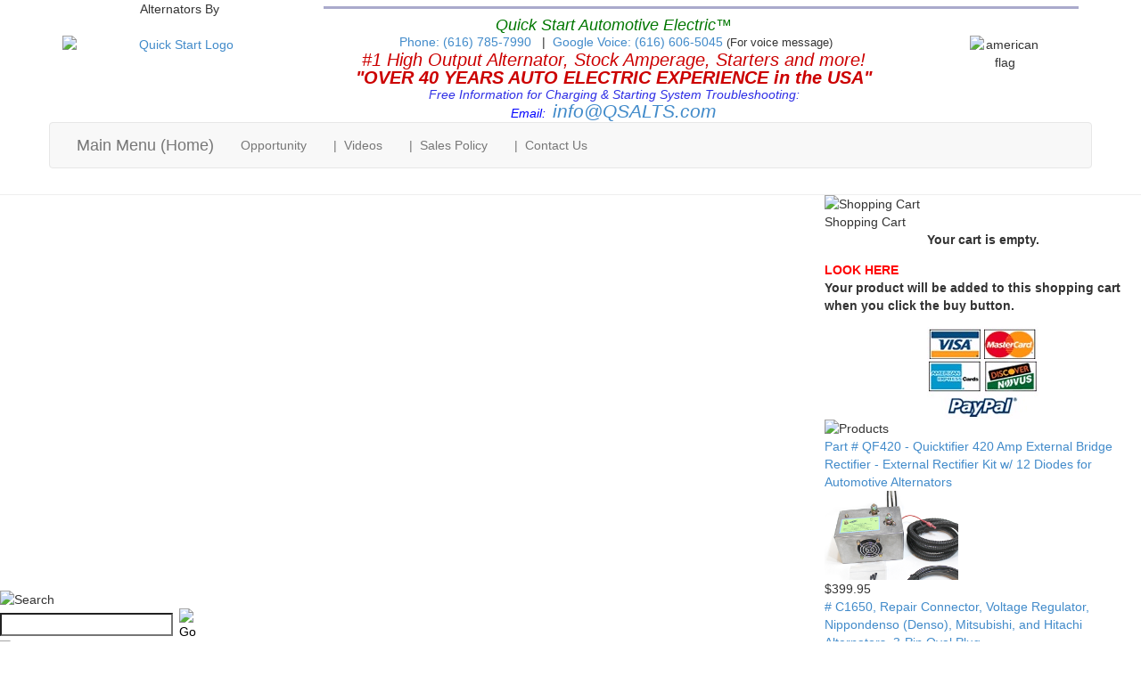

--- FILE ---
content_type: text/html; charset=utf-8
request_url: https://store.alternatorparts.com/partnocs144-er-dr140.aspx
body_size: 15628
content:


<!DOCTYPE html PUBLIC "-//W3C//DTD XHTML 1.0 Transitional//EN" "http://www.w3.org/TR/xhtml1/DTD/xhtml1-transitional.dtd">

<html xmlns="http://www.w3.org/1999/xhtml" lang="en">
<head id="ctl00_headTag"><title>
	Part No.CS144-ER-DR140
</title>
    <script type="text/javascript" src="/scripts/jquery-3.5.1.min.js" integrity='sha384-ZvpUoO/+PpLXR1lu4jmpXWu80pZlYUAfxl5NsBMWOEPSjUn/6Z/hRTt8+pR6L4N2' crossorigin='anonymous'></script>
    <script type="text/javascript" src="/scripts/jquery-ui-1.13.0.min.js" integrity='sha384-GH7wmqAxDa43XGS89eXGbziWEki6l/Smy1U+dAI7ZbxlrLsmal+hLlTMqoPIIg1V' crossorigin='anonymous'></script>
    <script type="text/javascript" src="/scripts/json2.js" integrity='sha384-rY3wIRyRmLeQV74T/sN7A3vmSdmaUvjIIzs0Z0cxcwXDHrUumbS3B3u18KlipZ2i' crossorigin='anonymous'></script>
    <script type="text/javascript" src="/scripts/jstorage.js" integrity='sha384-oC7ifurXSiCOGfj0Uy8BEQzbYTql7TzwHA8cE+mQY4skImVU0TX2RYBBKdXDs5cp' crossorigin='anonymous'></script>

    <link type="text/css" rel="stylesheet" href="/custom.css.aspx?theme=69&amp;32110" /><link rel="image_src" href="http://store.alternatorparts.com/ProductImages/cs144erdr-small.jpg" /><link rel="stylesheet" type="text/css" href="/scripts/jQueryUiStyles/jquery-ui.min.css" /><meta name="description" content="Delco Remy CS144 type 140 Amp Dual External Rectifier Alternator (NOTE: Voltage Regulator  NOT included)" /><meta name="keywords" content="CS144-ER-DR140,CS144ERDR140,Delco Remy CS144 type 140 Amp Dual External Rectifier Alternator (NOTE: Voltage Regulator  NOT included)" /><meta property="og:title" content="Part No.CS144-ER-DR140" /><meta property="og:description" content="Delco Remy CS144 type 140 Amp Dual External Rectifier Alternator (NOTE: Voltage Regulator  NOT included)" /><meta property="og:image" content="http://store.alternatorparts.com/ProductImages/cs144erdr-small.jpg" /><meta property="og:site_name" content="National Quick Start Sales, High output alternator, Alternator &amp; Starter Parts" /><meta property="og:url" content="http://store.alternatorparts.com/partnocs144-er-dr140.aspx" /><link rel="canonical" href="https://store.alternatorparts.com/partnocs144-er-dr140.aspx" /><link rel="stylesheet" href="/themes/migration-1/css/migration.css" type="text/css" />
    <script type="text/javascript" src="/scripts/storefront.js" integrity='sha384-wZ3DIKW9ZSoCKqJd55/BNLEcz3mgQhgMwHCw/jwN8k3RG+Hr9bq6e6m10w1YVJqQ' crossorigin='anonymous'></script>
    <script type="text/javascript" src="/scripts/storefront.ie10.js" integrity='sha384-9qRZorpiHcWTyPYogrGSXMS7WL+BQqd4f8L1TM8QShlm70sVe2mrRGcdOVqWssZ2' crossorigin='anonymous'></script>
    <script type="text/javascript" src="/scripts/jquery.producthistory.js" integrity='sha384-mGvZy9PlgY3eQGscCu2QBJCfNYGTuq65xdGE0VNdMv45A6y3R+TxUjF5aIZ+uLx3' crossorigin='anonymous'></script>
    
    <style type="text/css" media="all">
        .product-detail #additional {float:left;margin:10px 0 0;width:100%;}
        .product-detail #additional ul.tabs {float:left;width:100%; list-style-type:none !important; margin-left: 0px !important; padding-left: 0px !important; margin-right: 0px !important; padding-right: 0px !important;}
        .product-detail #additional ul.tabs li {float:left;width:24%;font-size:12px;text-align:center;border:1px solid #ddd;background:url(/images/item-bg.gif) repeat-x left bottom;}
        .product-detail #additional ul.tabs li.tab-desc {border-left:none;}
        .product-detail #additional ul.tabs li.active {background:#fff;border-bottom:none;}
        .product-detail #additional ul.tabs li a {display:block;padding:10px;text-decoration:none;color:#666;}
        .product-detail #additional ul.tabs li.active a {font-weight:bold;color:#333;}
        #quantity-discounts {float:left;}
        .updateProgress {display: block;position: relative;background-color: #fff;filter: alpha(opacity=70);-moz-opacity: 0.7;opacity: 0.7;padding: 0px;margin: 0px;border: 0px;background-image: url("/images/indicator.gif");background-repeat: no-repeat;background-position: center center;z-index: 100000;}
    </style>
<!-- Google Tag Manager -->
<script>(function(w,d,s,l,i){w[l]=w[l]||[];w[l].push({'gtm.start':
new Date().getTime(),event:'gtm.js'});var f=d.getElementsByTagName(s)[0],
j=d.createElement(s),dl=l!='dataLayer'?'&l='+l:'';j.async=true;j.src=
'https://www.googletagmanager.com/gtm.js?id='+i+dl;f.parentNode.insertBefore(j,f);
})(window,document,'script','dataLayer','GTM-T2FSC9L');</script>
<!-- End Google Tag Manager -->

<meta name="msvalidate.01" content="4F870B61A189E1B692EAE5D87559A1D3" />
<meta name="viewport" content="width=device-width, initial-scale=1">
<link rel="stylesheet" href="/css/bootstrap.min.css">
<link rel="stylesheet" href="/css/stylesheet.min.css">
<meta name="google-site-verification" content="C-QwAjx-Sk3LuFFS6Dcl7k7SIbLxuCM0Mvx7Dwiraqo" />

<!-- Facebook Pixel Code -->
<script>
  !function(f,b,e,v,n,t,s)
  {if(f.fbq)return;n=f.fbq=function(){n.callMethod?
  n.callMethod.apply(n,arguments):n.queue.push(arguments)};
  if(!f._fbq)f._fbq=n;n.push=n;n.loaded=!0;n.version='2.0';
  n.queue=[];t=b.createElement(e);t.async=!0;
  t.src=v;s=b.getElementsByTagName(e)[0];
  s.parentNode.insertBefore(t,s)}(window, document,'script',
  'https://connect.facebook.net/en_US/fbevents.js');
  fbq('init', '155048238509152');
  fbq('track', 'PageView');
</script>
<noscript><img height="1" width="1" style="display:none"
  src="https://www.facebook.com/tr?id=155048238509152&ev=PageView&noscript=1"
/></noscript>
<!-- End Facebook Pixel Code -->

<script async src="https://pagead2.googlesyndication.com/pagead/js/adsbygoogle.js?client=ca-pub-0510803526364802"
     crossorigin="anonymous"></script><meta http-equiv="content-type" content="text/html; charset=utf-8" /><meta http-equiv="content-language" content="en-us" /></head>

<body id="ctl00_bodyTag" class="product-page-type partnocs144-er-dr140-page">

    <form name="aspnetForm" method="post" action="./partnocs144-er-dr140.aspx" onsubmit="javascript:return WebForm_OnSubmit();" id="aspnetForm">
<div>
<input type="hidden" name="__EVENTTARGET" id="__EVENTTARGET" value="" />
<input type="hidden" name="__EVENTARGUMENT" id="__EVENTARGUMENT" value="" />
<input type="hidden" name="__LASTFOCUS" id="__LASTFOCUS" value="" />
<input type="hidden" name="__VIEWSTATE" id="__VIEWSTATE" value="[base64]/oNxn8KR/Wcb9sXJbe7EHsf02nVPXl329atFw7+TjI4Xb3h2CiRnt1vnqb83u+LfyuJf1cEQz8X7okdxYioC3AFyxVwarXvCKFIiJWOkUVgqGdom4tctl54IEd0exvu/5+G5SyHTvL1TxxHwRSISFKy/Nq/0oeIhoqB67IUsTd69Amd6+Xx5CBRiO858fPKIXF6a/+RVX9eDyv74Du5C2kX1h8yE2JHzMi1ukZD+RV8H1frJVsqegNR2lWQ4m1OYp629MYkRiL+6Y5nCt+lmM2PMYOd7X4iHf+clSBxn+pEC/qDjofsNi5rkPjoX0775yncy/D4Wr2Y0ddBtmlUfT9F4QmY0Gg6JTE3i3nsqI04+kqIGUGYlc2UEL8P/R6NHBxD2yw8Rq9IZHNcl+05Bwnj4wgvtpp//nNSlZDaGwIZwq4uzIK8/xLQXZJnFri3Dbe0e5k/jDFWQ8TcGHRrDvC/rZ0IzKvQw85gh0mCqmblr63hzKgqIEJjEzMZW0iyAqmJJKl/hvMuJZj56HJDdTyoOoPK27k34NWsqqPj0FiKx+q2NlwqQrgICIyVE0+W2muxVika1s8ib9ZRK5EJsW19KucomIDfLcmzSPjdZ3JY7LTh8GLIu/Btx/fDo9J9g+yqIPshVk/7pb2WVtQBtZ+E7DJBeEEjX0WyRqKs3kLCIXs4hy5wCipFYagfNQDMdkWdYC0A1Qu3gnz6UzcRj2MIV7qrt85BZXC+IigPu0nlHVJuLGitjfWXNK0JSGPYa+iKk/HubevaqKvnq2S2ZSMRKZ+QSAmgHHRGA5zPBDNW2EVgezp9nzGBECbst4nsrKvFRVuH5sUNmmCzjUhbqpc+7zIwNkdsuElum0GQKXYuf/9XDFFUV1AxyMM0bLZV89EXfoibqTKSPG2o98dTXOvczpCQvcxqtn/NPl99wSQmisdsW6RAxKzhSXrmcxbb9WTbrK7X4TWpoZFOBPbqS8Ii1bAIdg4" />
</div>

<script type="text/javascript">
//<![CDATA[
var theForm = document.forms['aspnetForm'];
if (!theForm) {
    theForm = document.aspnetForm;
}
function __doPostBack(eventTarget, eventArgument) {
    if (!theForm.onsubmit || (theForm.onsubmit() != false)) {
        theForm.__EVENTTARGET.value = eventTarget;
        theForm.__EVENTARGUMENT.value = eventArgument;
        theForm.submit();
    }
}
//]]>
</script>


<script src="/WebResource.axd?d=pynGkmcFUV13He1Qd6_TZAG0REM8qqEBAHCZinHsmTftbBz8ARFqQG4SmTbTGQGNsxByiuhhp7M8BL__qlDclA2&amp;t=638259264720000000" type="text/javascript"></script>


<script src="/ScriptResource.axd?d=nv7asgRUU0tRmHNR2D6t1HtMr9P-x2_74eSuheOvyS9sgudK_1OOBbqxeT95Oz7T4EgKT-ui-t0v-5WHdBjnvkKGXbdd-7IxxFMhrIT9raX1Q8vQJZ8sjEME6_5pfXflUbfOeoegYHjikdC7srSHlw2&amp;t=52f3558a" type="text/javascript"></script>
<script src="/ScriptResource.axd?d=NJmAwtEo3Ipnlaxl6CMhvtsjOePWILLXcWxlwCsHYz8fzRI9N5f0JccCBUsBm33EENLZXDYwZteS25FdzlV0igVEWzubi67r3jAiJ3i-Sz9kW0feR-VvdZFL844GJHYGuTW7fGD09j6SX6uvNV2Oe-XsnzpZhTrgTJSBMIzc6Ho1&amp;t=ffffffffb1d0f179" type="text/javascript"></script>
<script src="/ScriptResource.axd?d=dwY9oWetJoJoVpgL6Zq8ODn6mY9ix_887qsASlhK_vTw8AMA8PPR6IrMWs6QekhgoBeNs0izHBQ96rkU8iFXd95XYcpwleh_m016WsHkHKye3D16O_Li6Ay_wDz-uYcv1BH84cWSb30mu8pq8vUXCyqjWfvUgbpIFFJaaE3GFNA1&amp;t=ffffffffb1d0f179" type="text/javascript"></script>
<script type="text/javascript">
//<![CDATA[
function WebForm_OnSubmit() {
if (typeof(ValidatorOnSubmit) == "function" && ValidatorOnSubmit() == false) return false;
return true;
}
//]]>
</script>

<div>

	<input type="hidden" name="__VIEWSTATEGENERATOR" id="__VIEWSTATEGENERATOR" value="1314A63E" />
	<input type="hidden" name="__SCROLLPOSITIONX" id="__SCROLLPOSITIONX" value="0" />
	<input type="hidden" name="__SCROLLPOSITIONY" id="__SCROLLPOSITIONY" value="0" />
	<input type="hidden" name="__EVENTVALIDATION" id="__EVENTVALIDATION" value="pt2/zyZ/ubgpRlDq+m0y4xKMqgBvwNStiEyz0R8yE07hr4oxtv9kJsbQHD8KJ/IQ2sAXGRfDnLjVpdUO6xqqHG77hXy/ebdYHWXOj3gcbgKOgqlcJkJqoz4ohFUjvElBPt5lW2apPgmbYantJcnMHA1qiAClJKrd4JgwND49Xmx5c4iXIiKBRgKYL8AIU3afpFqvOS553Zpvo1ELgfNf4rAPOR9ovv35JeIxBTh11M0CmCC4JC2e1aKBccNaLz3RyvrJxXhbNylKnGGFrmcqxtPIdKm/dYbXb5j0CmPS0rJoUcfV9HYlhEgmQI9mVHKA0qtHp8O2zBXbU7GDI5OV+ZgnP0IZgCNpo54m7UFTAeM33ms32ArlajoD0wHkvdTNdiDqB82HDj28Y+ogZJK26DGWfbTPLuJsAFM/OhdarbEOlHHJnIe9riJtTwaDd+q/" />
</div>
        

        

        

        <div id="wrapper">
            <table id="ctl00_container" class="page-container" cellspacing="0" cellpadding="0" border="0" style="border-collapse:collapse;">
	<tr id="ctl00_header">
		<td id="ctl00_headerContent" class="page-header"><!-- Google Tag Manager (noscript) --><iframe width="0" height="0" style="display: none; visibility: hidden;" src="https://www.googletagmanager.com/ns.html?id=GTM-T2FSC9L"></iframe><!-- End Google><script) -->
<div class="container gridbody">
<div class="row">
<div class="col-md-3 text-center">Alternators By</div>
<div class="col-md-9"><hr id="altsby" /></div>
</div>
<div class="row">
<div class="col-md-3 text-center"><br /> <a href="../../../"><img class="img-responsive" alt="Quick Start Logo" id="logo" src="https://alternatorparts.com/img/logo.png" /></a></div>
<div class="col-md-7 text-center"><span class="two">Quick Start Automotive Electric&trade;<br /></span><span>&nbsp;</span><a rel="nofollow" href="tel:+16167857990">Phone: (616) 785-7990<span></span></a><span>&nbsp;&nbsp;<span>&nbsp;|</span>&nbsp; <a rel="nofollow" href="tel:+16166065045">Google Voice: (616) 606-5045 </a><span style="font-size: small;">(For voice message)</span><span></span></span><br /> <span class="one">#1 High Output Alternator, Stock Amperage, Starters and more!<br /> <strong><em>"OVER 40 YEARS AUTO ELECTRIC EXPERIENCE in the USA"</em></strong></span> <br /><span class="three">Free Information for Charging &amp; Starting System Troubleshooting:<br /> <span style="color: #0000ff;">Email:</span>&nbsp; <a class="large" href="mailto:info@qsalts.com">info@QSALTS.com</a></span></div>
<div class="col-md-2 text-center"><br /> <img class="img-responsive center-margins" src="https://alternatorparts.com/img/american%20flag.png" alt="american flag" width="80" /></div>
</div>
<div class="row"><nav class="navbar navbar-default col-md-12" role="navigation">
<div class="navbar-header"><button type="button" class="navbar-toggle" data-toggle="collapse" data-target="#alternatorparts-navbar-collapse"> <span class="sr-only">Toggle navigation</span> <span class="icon-bar"></span> <span class="icon-bar"></span> <span class="icon-bar"></span> </button> <a class="navbar-brand" href="https://alternatorparts.com/">Main Menu (Home)</a></div>
<div class="collapse navbar-collapse" id="alternatorparts-navbar-collapse">
<ul class="nav navbar-nav">
<li><a href="http://www.alternatorparts.com/opportunity.html">Opportunity</a></li>
<li><a rel="nofollow" href="https://www.youtube.com/alternatorman">|&nbsp; Videos</a></li>
<li><a href="https://alternatorparts.com/warranty-return-policy.html">|&nbsp; Sales Policy</a></li>
<li><a href="https://alternatorparts.com/contact-info.html">|&nbsp; Contact Us</a></li>
</ul>
</div>
</nav></div>
</div></td>
	</tr><tr id="ctl00_body" class="page-body">
		<td id="ctl00_bodyContent" class="page-body-content">
                        <div role="main">
                            <table id="ctl00_columns" class="page-body-columns" cellspacing="0" cellpadding="0" border="0" style="border-collapse:collapse;">
			<tr>
				<td id="ctl00_leftColumn" class="page-column-left"><table border="0" cellpadding="0" cellspacing="0" class="module search-module" style="width:100%;">
					<tr>
						<td class="module-header"><img src="/themes/migration-1/images/layout/mod_head_search_lt.gif" alt="Search" style="border-width:0px;" /></td>
					</tr><tr>
						<td class="module-body">
	<table border="0" cellpadding="0" cellspacing="0" class="mod-body " style="width:100%;">
							<tr>
								<td class="mod-body-tl"></td><td class="mod-body-tp"></td><td class="mod-body-tr"></td>
							</tr><tr>
								<td class="mod-body-lt"></td><td class="mod-body-body">
		<div id="ctl00_ctl03_pnlSearch" onkeypress="javascript:return WebForm_FireDefaultButton(event, &#39;ctl00_ctl03_imbGo&#39;)">
									
			<table cellpadding="0" cellspacing="0" style="margin: 0; padding: 0; border: none; border-collapse: collapse;">
				<tr>
					<td style="padding-right: 7px; width: 100%">
						<input name="ctl00$ctl03$txtSearch" type="text" maxlength="100" id="ctl00_ctl03_txtSearch" class="textbox search-module-text" style="width:100%;" />
					</td>
					<td style="text-align: right;">
						<input type="image" name="ctl00$ctl03$imbGo" id="ctl00_ctl03_imbGo" src="/themes/migration-1/images/buttons/mod_btn_go.gif" alt="Go" style="border-width:0px;" />
					</td>
				</tr>
			</table>
		
								</div>
		
	</td><td class="mod-body-rt"></td>
							</tr><tr>
								<td class="mod-body-bl"></td><td class="mod-body-bt"></td><td class="mod-body-br"></td>
							</tr>
						</table>
</td>
					</tr>
				</table>
<table border="0" cellpadding="0" cellspacing="0" class="module product-list-module" style="width:100%;">
					<tr>
						<td class="module-header"><img src="/themes/migration-1/images/layout/mod_head_featured_lt.gif" alt="Products" style="border-width:0px;" /></td>
					</tr><tr>
						<td class="module-body">-------------------------------------
      
  <div class="featured-products-item"><a href="hd-external-voltage-regulator-conversion-field-replacement-kit.aspx"># ERCKFRM  - Heavy Duty Chrysler, Dodge, Jeep External By-Pass Voltage Regulator Kit with Field Replacement Module</a><div class="featured-products-item-img"><a href="hd-external-voltage-regulator-conversion-field-replacement-kit.aspx"><img alt="# ERCKFRM  - Heavy Duty Chrysler, Dodge, Jeep External By-Pass Voltage Regulator Kit with Field Replacement Module" src="/images/products/thumb/erckfrm.3.jpg" border="0" /></a></div></div><div class="featured-products-item"><a href="hd-external-voltage-regulator-conversion-kit.aspx"># ERCK - External Voltage Regulator Kit, Chrysler Dodge Jeep Alternators, Heavy Duty Regulator</a><div class="featured-products-item-img"><a href="hd-external-voltage-regulator-conversion-kit.aspx"><img alt="# ERCK - External Voltage Regulator Kit, Chrysler Dodge Jeep Alternators, Heavy Duty Regulator" src="/images/products/thumb/erck.jpg" border="0" /></a></div></div><div class="featured-products-item"><a href="w3013-heavy-duty-relay-and-plug-kit.aspx"># W3013 - HD Relay with Plug Kit, with 12 gague power wire, 5 Terminals, SPFor Use with External Regulator Kits</a><div class="featured-products-item-img"><a href="w3013-heavy-duty-relay-and-plug-kit.aspx"><img alt="# W3013 - HD Relay with Plug Kit, with 12 gague power wire, 5 Terminals, SPFor Use with External Regulator Kits" src="/images/products/thumb/PXL_20250808_194758134.PORTRAIT.ORIGINAL2.jpg" border="0" /></a></div></div> 	 
  
--------------------------------------</td>
					</tr>
				</table>

</td><td id="ctl00_centerColumn" class="page-column-center"><div id="ctl00_breadcrumb" class="breadcrumb">
					
                                            <span id="ctl00_breadcrumbContent"><span><a href="/">Index</a></span><span>&#160;&gt;&#160;</span><span><a href="/alternators.aspx">ALTERNATORS</a></span><span>&#160;&gt;&#160;</span><span><a href="/alternators-farmtruckindustrial.aspx">Farm,  Truck, Industrial Alternators</a></span><span>&#160;&gt;&#160;</span><span><a href="/delco-industrial-alternators.aspx">Delco</a></span><span>&#160;&gt;&#160;</span><span><a href="/cs144series.aspx">CS144 Alternators</a></span><span>&#160;&gt;&#160;</span><span>Part No.CS144-ER-DR140</span></span>
                                        
				</div>
    <input name="ctl00$pageContent$productDetailsID" type="hidden" id="ctl00_pageContent_productDetailsID" class="productDetailsID" value="756" />
    
    <div id="ctl00_pageContent_productAjaxPanel">
					
        <script type="text/javascript">
//<![CDATA[
Sys.WebForms.PageRequestManager._initialize('ctl00$pageContent$scriptManager', 'aspnetForm', ['tctl00$pageContent$productDetailUpdatePanel',''], [], ['ctl00$pageContent$addToCart',''], 90, 'ctl00');
					//]]>
</script>

        <div id="ctl00_pageContent_productDetailUpdatePanel">
						
                <div id="product-detail-div" class="product-detail" itemscope itemtype="http://schema.org/Product">
                    <div itemprop="brand" itemscope itemtype="http://schema.org/Brand">
<meta itemprop="name" content="Quick Start" />
</div>
<meta itemprop="model" content="CS144ERDR140" />

<h1 itemprop="name">Part No.CS144-ER-DR140</h1>


<table class="prod-detail" cellpadding="0" cellspacing="0">
  <tr>
    <td class="prod-detail-lt">
                <meta itemprop="image" content="http://store.alternatorparts.com//ProductImages/cs144erdr-small.jpg" />
                        <table width='325px'><tr><td><a href='/ProductImages/cs144erdr.jpg' class='MagicZoomPlus' rel='zoom-position:inner; smoothing: false; background-color: #5A5A5A; background-opacity: 45; background-speed: 500; caption-source: img:title; disable-zoom: false; disable-expand: false; zoom-fade: true; keep-thumbnail: true; selectors-effect: disolve; ' id='Zoomer'><img src='/ProductImages/cs144erdr.jpg' alt='' title='' /></a><br/></td></tr></table>
                                </td>
    <td class="prod-detail-rt">
            <div class="prod-detail-price" itemprop="offers" itemscope itemtype="http://schema.org/Offer">
        <meta itemprop="priceCurrency" content="USD" />
                          <div class="prod-detail-cost"><span class="prod-detail-cost-label">Price:</span> <span class="prod-detail-cost-value" itemprop="price">$309.95</span></div>
                    	        <link itemprop="availability" href="http://schema.org/InStock" />
      </div>
                	<div class="prod-detail-part"><span class="prod-detail-part-label">Part #:</span> <span class="prod-detail-part-value" itemprop="mpn">CS144ERDR140</span></div>
                                            
              <div style="margin-top:20px">
          <h3>Options</h3>
          <div id="ctl00_pageContent_ppQuestions_questions" class="personalization-questions">
							<div id="ctl00_pageContent_ppQuestions_question-6255" class="personalization-question">
								<span class="personalization-question-label">Pulley Type</span><div style="clear:both;visibility:hidden"></div><div id="ctl00_pageContent_ppQuestions_pnlPQ6255Answers" class="personalization-answers">
									<div class="personalization-answer select-answer">
										<select name="ctl00$pageContent$ppQuestions$ddlPQ6255" onchange="javascript:setTimeout(&#39;__doPostBack(\&#39;ctl00$pageContent$ppQuestions$ddlPQ6255\&#39;,\&#39;\&#39;)&#39;, 0)" id="ctl00_pageContent_ppQuestions_ddlPQ6255" class="select">
											<option value="" selected="selected">
												Select ...
											</option><option value="7266">
												4-Groove Serpentine
											</option><option value="7267">
												5-Groove Serpentine
											</option><option value="7268">
												6-Groove Serpentine
											</option><option value="7269">
												7-Groove Serpentine
											</option><option value="7270">
												8-Groove Serpentine
											</option><option value="7271">
												3/8 Inch Single V-Belt
											</option><option value="7272">
												1/2 Inch Single V-Belt
											</option><option value="7273">
												3/4 Inch Single V-Belt
											</option><option value="7274">
												1/2 Inch Double V-Belt
											</option>
										</select>
									</div><div style="clear:both;visibility:hidden"></div>
								</div>
							</div>
						</div><div style="clear:both;visibility:hidden"></div>
        </div>
                  
      <div class="prod-detail-purchase" onkeypress="javascript:return WebForm_FireDefaultButton(event, &#39;ctl00_pageContent_addToCart&#39;)">
							<label for="ctl00_pageContent_txtQuantity" class="label">Quantity:</label><input name="ctl00$pageContent$txtQuantity" type="text" value="1" maxlength="10" size="3" id="ctl00_pageContent_txtQuantity" class="textbox-center" /><span id="ctl00_pageContent_ctl76" style="color:Red;display:none;"><br />* Whole number only</span><input type="image" name="ctl00$pageContent$addToCart" id="ctl00_pageContent_addToCart" class="prod-detail-add" buttonProperty="addToCart" src="/themes/migration-1/images/buttons/cart_btn_add.gif" alt="add to cart" onclick="javascript:WebForm_DoPostBackWithOptions(new WebForm_PostBackOptions(&quot;ctl00$pageContent$addToCart&quot;, &quot;&quot;, true, &quot;&quot;, &quot;&quot;, false, false))" style="border-width:0px;" />
						</div>      <div class="prod-detail-shopping-list">
							<a id="ctl00_pageContent_ctl80_shopping-list-add" href="javascript:WebForm_DoPostBackWithOptions(new WebForm_PostBackOptions(&quot;ctl00$pageContent$ctl80$shopping-list-add&quot;, &quot;&quot;, true, &quot;&quot;, &quot;&quot;, false, true))" style="display:block;">Add to a new shopping list</a>
						</div>      
      <div style="margin-top:20px;" class="clearfix">
		<div style="float:left; padding-bottom:10px; padding-right:10px;"></div>
		<div style="float:left;"></div>
      </div>       
          	<div class="prod-detail-email-friend">
          <a onclick="Window.open('/email-a-friend.aspx?product=756','email-a-friend',550,400,1,0);return false;" href="/email-a-friend.aspx?product=756" target="_blank">Email this page to a friend</a>
    	</div>
          
           
		<table style="margin-top: 20px;">
			<tr>
																			</tr>
		</table> 
    </td>
  </tr>
    <tr>
    <td colspan="2" class="prod-detail-bt">
      <div class="prod-detail-desc" itemprop="description"><table cellspacing="0" cellpadding="0" width="100%">
  <tbody>
    <tr>
      <td>New Delco Remy CS144 type 140 Amp Dual External Rectifier Alternator (NOTE: Voltage Regulator  NOT included)
      </td>
    </tr>
  </tbody>
</table></div>
    </td>
  </tr>
  </table>
		
                </div>
                <script type="text/javascript" src="/scripts/addthis.js"></script>
                <script type="text/javascript" src="/scripts/jquery.tabs.js"></script>
                <link href='/controls/magiczoomplus/magiczoomplus.css' rel='stylesheet' type='text/css' media='screen'/>
                <script src='/controls/magiczoomplus/magiczoomplus.js' type='text/javascript'></script>
            
					</div>
        
        <script language="javascript" type="text/javascript">
      
            var overlay = null;

            renderAddthisButtons();

            Sys.Application.add_load(function (sender, args) {
                var prm = Sys.WebForms.PageRequestManager.getInstance();
                prm.add_initializeRequest(InitializeRequest);
                if (prm.get_isInAsyncPostBack()) {
                    prm.add_endRequest(SocialButtonsRefresh);
                    prm.add_endRequest(AdvancedImageGalleryRefresh);
                    prm.add_endRequest(InitTabs);
                }
            });

            function AdvancedImageGalleryRefresh() {
                var head = document.getElementsByTagName('head')[0];

                var scriptSrc = '/controls/magiczoomplus/magiczoomplus.js';
                
                var script = document.createElement('script');
                script.type = 'text/javascript';
                script.src = scriptSrc;

                head.appendChild(script);
            }

            function SocialButtonsRefresh() {

                renderAddthisButtons();

                var head = document.getElementsByTagName('head')[0];

                if (window.addthis)
                    window.addthis = null;
                if (window.FB)
                    window.FB = null;

                var scriptSrc = '//connect.facebook.net/en_US/all.js#xfbml=1';
                             
                var script = document.createElement('script');
                script.type = 'text/javascript';
                script.src = scriptSrc;
                head.appendChild(script);

                scriptSrc = '//s7.addthis.com/js/250/addthis_widget.js';

                script = document.createElement('script');
                script.type = 'text/javascript';
                script.src = scriptSrc;
                head.appendChild(script);

                if (window.addthis) {
                    window.addthis.ost = 0;
                    window.addthis.update();
                }
            }

            function InitializeRequest(sender, args) {
                var productDetail = document.getElementById("product-detail-div");

                if (productDetail != null) {
                    if (overlay == null) {
                        overlay = document.createElement("div");
                        overlay.id = "product-detail-overlay";
                        overlay.setAttribute("class", "updateProgress");
                    }

                    var width = 0;
                    var height = 0;

                    if (productDetail.currentStyle) {
                        var paddingLeft = productDetail.currentStyle.paddingLeft.replace(/px,*\)*/g, "");
                        var paddingTop = productDetail.currentStyle.paddingTop.replace(/px,*\)*/g, "");

                        width = (productDetail.offsetWidth - paddingLeft - 1) + "px";
                        height = (productDetail.offsetHeight - paddingTop - 1) + "px";
                    }
                    else if (document.defaultView) {
                        width = document.defaultView.getComputedStyle(productDetail, '').getPropertyValue("width");
                        height = document.defaultView.getComputedStyle(productDetail, '').getPropertyValue("height");
                    }

                    if (width != 0 && height != 0) {
                        overlay.style.width = width;
                        overlay.style.height = height;
                        overlay.style.top = "-" + overlay.style.height;

                        productDetail.style.width = width;
                        productDetail.style.height = height;

                        productDetail.appendChild(overlay);
                    }
                }
            }

        </script>
    
				</div>
    <div id="ctl00_pageContent_pnlProductHistory">
					
    <script language="javascript" type="text/javascript">
        var prodName = 'Part No.CS144-ER-DR140';
        var prodId = '756';

        var prodImg = '/ProductImages/cs144erdr-small.jpg';

        var prodPrice = $(".prod-detail-cost-value").text();
        var prodUrl = '/partnocs144-er-dr140.aspx'
        productHistory.HistoryActionQueue.push(function () { productHistory.addToHistory({ id: prodId, name: prodName, img: prodImg, url: prodUrl, price: prodPrice, isAuthenticated: 'False', isSaved: false }) });

        function CheckFileSize(input, maxSize) {
            if (input.files[0].size > maxSize) {
                var message = "The file that you are trying to send exceeds the ";
                if (maxSize > 1024 * 1024) {
                    message += (maxSize / 1024 / 1024).toFixed(2) + " mb ";
                } else {
                    message += maxSize.toString() + " Kb ";
                }
                message += "attachment limit.\nPlease, reduce the file size or select another file."
                alert(message);
                input.value = "";
            }
        }
    </script>
    
				</div>
</td><td id="ctl00_rightColumn" class="page-column-right"><table border="0" cellpadding="0" cellspacing="0" class="module cart-module" style="width:100%;">
					<tr>
						<td class="module-header"><img src="/themes/migration-1/images/layout/mod_head_cart_rt.gif" alt="Shopping Cart" style="border-width:0px;" /></td>
					</tr><tr>
						<td class="module-body">
	<table border="0" cellpadding="0" cellspacing="0" class="mod-body cart-module-cart" style="width:100%;">
							<tr>
								<td class="mod-body-tl"></td><td class="mod-body-tp"></td><td class="mod-body-tr"></td>
							</tr><tr>
								<td class="mod-body-lt"></td><td class="mod-body-body">Shopping Cart
		
				<div style="text-align: center; font-weight: bold;">
					Your cart is empty.</div>
			
	<div style="margin: 1em auto;">
<span style="color: red; font-weight: bold;">LOOK HERE</span>
<p style="font-weight: bold;">
Your product will be added to this shopping cart when you click the buy button.</p></div></td><td class="mod-body-rt"></td>
							</tr><tr>
								<td class="mod-body-bl"></td><td class="mod-body-bt"></td><td class="mod-body-br"></td>
							</tr>
						</table>
	
	
</td>
					</tr>
				</table>
<div class="text-center"><img src="../../../ProductImages/credit%20card%20logos.jpg" alt="payment options available" /></div>
<table border="0" cellpadding="0" cellspacing="0" class="module login-module" style="width:100%;">
					<tr>

					</tr><tr>
						<td class="module-body">
  <table border="0" cellpadding="0" cellspacing="0" class="mod-body " style="width:100%;">
							<tr>
								<td class="mod-body-tl"></td><td class="mod-body-tp"></td><td class="mod-body-tr"></td>
							</tr><tr>
								<td class="mod-body-lt"></td><td class="mod-body-body">
     <div id="ctl00_ctl07_pnlFacebookModule">
									
     <div><script src='//connect.facebook.net/en_US/all.js#xfbml=1' type='text/javascript'></script><fb:like href='https://store.alternatorparts.com/partnocs144-er-dr140.aspx?metaType=grl' id='fbModuleButton' action='recommend' layout='box_count' colorscheme='light' font='arial'></fb:like></div>
								</div>
  </td><td class="mod-body-rt"></td>
							</tr><tr>
								<td class="mod-body-bl"></td><td class="mod-body-bt"></td><td class="mod-body-br"></td>
							</tr>
						</table> 
</td>
					</tr>
				</table><table border="0" cellpadding="0" cellspacing="0" class="module product-list-module" style="width:100%;">
					<tr>
						<td class="module-header"><img src="/themes/migration-1/images/layout/mod_head_featured_rt.gif" alt="Products" style="border-width:0px;" /></td>
					</tr><tr>
						<td class="module-body">
      
  <div class="featured-products-item"><a href="qf420-quicktifier-420-amp-external-bridge-rectifier.aspx">Part # QF420 - Quicktifier 420 Amp External Bridge Rectifier - External Rectifier Kit w/ 12 Diodes for Automotive Alternators</a><div class="featured-products-item-img"><a href="qf420-quicktifier-420-amp-external-bridge-rectifier.aspx"><img alt="Part # QF420 - Quicktifier 420 Amp External Bridge Rectifier - External Rectifier Kit w/ 12 Diodes for Automotive Alternators" src="/images/products/thumb/quicktifier_thumb.png" border="0" /></a></div><div class="featured-products-item-price">$399.95</div></div><div class="featured-products-item"><a href="c1650-denso-alternator-repair-connector.aspx"># C1650, Repair Connector, Voltage Regulator, Nippondenso (Denso), Mitsubishi, and Hitachi Alternators, 3-Pin Oval Plug</a><div class="featured-products-item-img"><a href="c1650-denso-alternator-repair-connector.aspx"><img alt="# C1650, Repair Connector, Voltage Regulator, Nippondenso (Denso), Mitsubishi, and Hitachi Alternators, 3-Pin Oval Plug" src="/images/products/display/C1650.jpg" border="0" /></a></div><div class="featured-products-item-price">$44.95</div></div><div class="featured-products-item"><a href="a200-universal-alternator-mounting-bracket.aspx"># A200, Alternator Bracket, Universal, Generator to Alternator Conversion</a><div class="featured-products-item-img"><a href="a200-universal-alternator-mounting-bracket.aspx"><img alt="# A200, Alternator Bracket, Universal, Generator to Alternator Conversion" src="/images/products/thumb/A200.1.JPG" border="0" /></a></div><div class="featured-products-item-price">$59.95</div></div><div class="featured-products-item"><a href="dr5180pf-heavy-duty-bridge-rectifier.aspx"> # DR5180PF - Heavy Duty Bridge Rectifier for CS144 Late Style Alternators. Up to 200 Amp Units. Use in lower amperage Alts to make them tougher</a><div class="featured-products-item-img"><a href="dr5180pf-heavy-duty-bridge-rectifier.aspx"><img alt=" # DR5180PF - Heavy Duty Bridge Rectifier for CS144 Late Style Alternators. Up to 200 Amp Units. Use in lower amperage Alts to make them tougher" src="/images/products/thumb/dr5180pf.1.jpg" border="0" /></a></div><div class="featured-products-item-price">$54.95</div></div><div class="featured-products-item"><a href="6303-ntn-ball-bearing-delco-ford-chrysler-alternators.aspx"># 63034N - 6303 Type NTN Brand Double Sealed, Drive End Ball Bearing - Used on Delco, Ford, Chrysler Units - Dimensions: 17mm ID x 47mm OD x 14mm W</a><div class="featured-products-item-img"><a href="6303-ntn-ball-bearing-delco-ford-chrysler-alternators.aspx"><img alt="# 63034N - 6303 Type NTN Brand Double Sealed, Drive End Ball Bearing - Used on Delco, Ford, Chrysler Units - Dimensions: 17mm ID x 47mm OD x 14mm W" src="/images/products/thumb/08107.JPG" border="0" /></a></div><div class="featured-products-item-price">$44.95</div></div><div class="featured-products-item"><a href="quikcool-alternator-cooling-system.aspx">Part # QC003 - QuikCool Alternator Cooling System</a><div class="featured-products-item-img"><a href="quikcool-alternator-cooling-system.aspx"><img alt="Part # QC003 - QuikCool Alternator Cooling System" src="/images/products/thumb/quickcool_product.png" border="0" /></a></div><div class="featured-products-item-price">Out of Stock</div></div> 	 
  
------------------------------------</td>
					</tr>
				</table>

</td>
			</tr>
		</table>
                        </div>
                    </td>
	</tr><tr id="ctl00_footer" class="page-footer">
		<td id="ctl00_footerContent" class="page-footer-content"><div class="container gridbody">
<div class="row">
<div class="col-md-6 col-md-offset-3 text-center">
<p class="lead">Easy Ordering.... For your convenience we offer several ways to place an order</p>
<a href="https://www.paypal.com/webapps/mpp/paypal-popup" onclick="javascript:window.open('https://www.paypal.com/webapps/mpp/paypal-popup','WIPaypal','toolbar=no, location=no, directories=no, status=no, menubar=no, scrollbars=yes, resizable=yes, width=1060, height=700'); return false;" title="How PayPal Works"><img alt="PayPal Acceptance Mark" src="https://www.paypalobjects.com/webstatic/mktg/logo/AM_SbyPP_mc_vs_dc_ae.jpg" border="0" /></a>
<p><em>Don't have a Credit Card? </em> You can send us a check, money order or you can use <a href="https://www.paypal.com/home"> PayPal.com </a></p>
<p>$12.00 Minimum order. If you do not receive an order confirmation within 24 hours of ordering, contact us by email</p>
<p><a class="red lead" href="tel:+16167857990" rel="nofollow">Phone 1-616-785-7990 </a></p>
<p>ADDITIONAL SHIPPING CHARGES WILL APPLY ON ORDERS OUTSIDE CONTINENTAL USA</p>
<p>See more Links on our <a href="https://alternatorparts.com/links.html" title="important external Links Page for Alternatorparts.com"> Links Page</a></p>
<p><a href="https://alternatorparts.com/warranty-return-policy.html" title="Warranty &amp; Return Policy">Sales Terms-Shipping Policies-Return/Refund Policy-Product Warranty </a></p>
</div>
</div>
</div></td>
	</tr>
</table>
        </div>

        <script type="text/javascript" src="https://ssl.google-analytics.com/ga.js"></script><script type='text/javascript'>
				var pageTracker = _gat._getTracker('UA-251433-19');
				pageTracker._initData();
				pageTracker._trackPageview();
			</script>

    
<script type="text/javascript">
//<![CDATA[
var Page_Validators =  new Array(document.getElementById("ctl00_pageContent_ctl76"));
//]]>
</script>

<script type="text/javascript">
//<![CDATA[
var ctl00_pageContent_ctl76 = document.all ? document.all["ctl00_pageContent_ctl76"] : document.getElementById("ctl00_pageContent_ctl76");
ctl00_pageContent_ctl76.controltovalidate = "ctl00_pageContent_txtQuantity";
ctl00_pageContent_ctl76.focusOnError = "t";
ctl00_pageContent_ctl76.errormessage = "<br />* Whole number only";
ctl00_pageContent_ctl76.display = "Dynamic";
ctl00_pageContent_ctl76.type = "Integer";
ctl00_pageContent_ctl76.evaluationfunction = "RangeValidatorEvaluateIsValid";
ctl00_pageContent_ctl76.maximumvalue = "999999";
ctl00_pageContent_ctl76.minimumvalue = "1";
//]]>
</script>


<script type="text/javascript">
//<![CDATA[

var Page_ValidationActive = false;
if (typeof(ValidatorOnLoad) == "function") {
    ValidatorOnLoad();
}

function ValidatorOnSubmit() {
    if (Page_ValidationActive) {
        return ValidatorCommonOnSubmit();
    }
    else {
        return true;
    }
}
        
theForm.oldSubmit = theForm.submit;
theForm.submit = WebForm_SaveScrollPositionSubmit;

theForm.oldOnSubmit = theForm.onsubmit;
theForm.onsubmit = WebForm_SaveScrollPositionOnSubmit;

document.getElementById('ctl00_pageContent_ctl76').dispose = function() {
    Array.remove(Page_Validators, document.getElementById('ctl00_pageContent_ctl76'));
}
//]]>
</script>
</form>

    <script type="text/javascript" src="/scripts/defaultButtons.js" integrity='sha384-5ZmqjTEQUUwIAD4afcuMOcaT73hnTZAqZ8ksDHNW0EuVqgG36Nk3P85EzmMhqoVG' crossorigin='anonymous'></script>
</body>
</html>


--- FILE ---
content_type: text/html; charset=utf-8
request_url: https://www.google.com/recaptcha/api2/aframe
body_size: 269
content:
<!DOCTYPE HTML><html><head><meta http-equiv="content-type" content="text/html; charset=UTF-8"></head><body><script nonce="1BFX6P_CVez6NCwjReg9QA">/** Anti-fraud and anti-abuse applications only. See google.com/recaptcha */ try{var clients={'sodar':'https://pagead2.googlesyndication.com/pagead/sodar?'};window.addEventListener("message",function(a){try{if(a.source===window.parent){var b=JSON.parse(a.data);var c=clients[b['id']];if(c){var d=document.createElement('img');d.src=c+b['params']+'&rc='+(localStorage.getItem("rc::a")?sessionStorage.getItem("rc::b"):"");window.document.body.appendChild(d);sessionStorage.setItem("rc::e",parseInt(sessionStorage.getItem("rc::e")||0)+1);localStorage.setItem("rc::h",'1765468906142');}}}catch(b){}});window.parent.postMessage("_grecaptcha_ready", "*");}catch(b){}</script></body></html>

--- FILE ---
content_type: text/css
request_url: https://store.alternatorparts.com/css/stylesheet.min.css
body_size: 1025
content:
#altsby{margin:.5em 0}img#logo{padding:0;margin:0 auto}span.one{margin:0;padding:0;line-height:1em;font-size:15pt;color:#c00;font-style:italic}span.three{margin:0;padding:0;line-height:1.4em;font-size:1em;color:#2e2ee5;font-style:italic}span.two{margin:0;padding:0;line-height:1em;font-size:1.25em;color:#070;font-style:italic}.site-search{margin:5px 1em 1em 5px}.large{font-size:16pt}.big{font-size:115%}.bold,#header{font-weight:bold}#bookmarker{border:1px solid black}.center-margins{float:none;margin:0 auto}div.greenbox{background-color:#00f545;padding:1.5em;border:.25em solid #004c16;text-align:center}div#instructions img{margin:0;padding:0}div#instructions{line-height:13px}div#instructions .steps{padding:0;text-align:center}div#instructions .steps p{margin:2em}#faq-list h4{font-size:130%}#faq-list ol{font-size:115%;line-height:125%;list-style-position:inside}hr{border:0;color:#AAC;background-color:#AAC;height:3px}.text-justified{text-align:justify}.newprods li:before{content:counter(item) ". ";counter-increment:item}.newprods li{display:block}.no-style{list-style:none inside none}ol.instructions li:before{counter-increment:steps;content:"Step " counter(steps) ": ";color:red}ol.instructions li{margin-bottom:1.3em}ol.instructions{list-style:none outside none;counter-reset:steps;font-size:90%;line-height:1.3em}ol.newprods{counter-reset:item}ol.newprods,ol.newprods li{list-style-position:outside}.redborder{border:2px solid #c00}.red,h1{color:#c00}.blue,h2{color:#2e2ee5}.smallcaps{font-variant:small-caps}.small{font-size:80%}.videoWrapper{position:relative;padding-bottom:56.25%;padding-top:25px;height:0}.videoWrapper iframe{position:absolute;top:0;left:0;width:100%;height:100%}@media only screen and (max-width:480px){h1{font-size:14pt;font-weight:bold}h2{font-size:13pt;font-weight:bold}h3{font-size:12pt;font-weight:bold}h4{font-size:11pt;font-weight:bold}h5{font-size:10pt;font-weight:bold}div#tagbox ol,div#tagbox ul{margin-bottom:1em;padding-left:.5em}div#tagbox ol li,div#tagbox ul li{line-height:1em;margin:1em 0;padding-left:0}}
